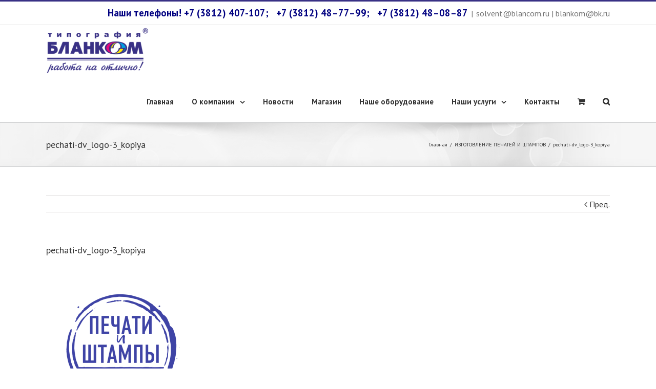

--- FILE ---
content_type: text/html; charset=UTF-8
request_url: https://xn--80ab2achei.xn--p1ai/izgotovlenie-pechatej-i-shtampov/pechati-dv_logo-3_kopiya/
body_size: 20058
content:
<!DOCTYPE html>
<html class="" lang="ru-RU" prefix="og: http://ogp.me/ns# fb: http://ogp.me/ns/fb#">
<head>
	<meta http-equiv="X-UA-Compatible" content="IE=edge" />
	<meta http-equiv="Content-Type" content="text/html; charset=utf-8"/>
	<meta name="viewport" content="width=device-width, initial-scale=1" />
	<meta name='robots' content='index, follow, max-image-preview:large, max-snippet:-1, max-video-preview:-1' />

	<!-- This site is optimized with the Yoast SEO plugin v19.8 - https://yoast.com/wordpress/plugins/seo/ -->
	<title>pechati-dv_logo-3_kopiya - Типография Бланком</title>
	<link rel="canonical" href="https://xn--80ab2achei.xn--p1ai/wp-content/uploads/2020/03/pechati-dv_logo-3_kopiya.png" />
	<meta property="og:locale" content="ru_RU" />
	<meta property="og:type" content="article" />
	<meta property="og:title" content="pechati-dv_logo-3_kopiya - Типография Бланком" />
	<meta property="og:url" content="https://xn--80ab2achei.xn--p1ai/wp-content/uploads/2020/03/pechati-dv_logo-3_kopiya.png" />
	<meta property="og:site_name" content="Типография Бланком" />
	<meta property="article:modified_time" content="2020-03-10T09:29:41+00:00" />
	<meta property="og:image" content="https://xn--80ab2achei.xn--p1ai/wp-content/uploads/2020/03/pechati-dv_logo-3_kopiya.png" />
	<meta property="og:image:width" content="827" />
	<meta property="og:image:height" content="827" />
	<meta property="og:image:type" content="image/png" />
	<meta name="twitter:card" content="summary_large_image" />
	<script type="application/ld+json" class="yoast-schema-graph">{"@context":"https://schema.org","@graph":[{"@type":"WebPage","@id":"https://xn--80ab2achei.xn--p1ai/wp-content/uploads/2020/03/pechati-dv_logo-3_kopiya.png","url":"https://xn--80ab2achei.xn--p1ai/wp-content/uploads/2020/03/pechati-dv_logo-3_kopiya.png","name":"pechati-dv_logo-3_kopiya - Типография Бланком","isPartOf":{"@id":"https://xn--80ab2achei.xn--p1ai/#website"},"primaryImageOfPage":{"@id":"https://xn--80ab2achei.xn--p1ai/wp-content/uploads/2020/03/pechati-dv_logo-3_kopiya.png#primaryimage"},"image":{"@id":"https://xn--80ab2achei.xn--p1ai/wp-content/uploads/2020/03/pechati-dv_logo-3_kopiya.png#primaryimage"},"thumbnailUrl":"https://xn--80ab2achei.xn--p1ai/wp-content/uploads/2020/03/pechati-dv_logo-3_kopiya.png","datePublished":"2020-03-10T09:28:04+00:00","dateModified":"2020-03-10T09:29:41+00:00","breadcrumb":{"@id":"https://xn--80ab2achei.xn--p1ai/wp-content/uploads/2020/03/pechati-dv_logo-3_kopiya.png#breadcrumb"},"inLanguage":"ru-RU","potentialAction":[{"@type":"ReadAction","target":["https://xn--80ab2achei.xn--p1ai/wp-content/uploads/2020/03/pechati-dv_logo-3_kopiya.png"]}]},{"@type":"ImageObject","inLanguage":"ru-RU","@id":"https://xn--80ab2achei.xn--p1ai/wp-content/uploads/2020/03/pechati-dv_logo-3_kopiya.png#primaryimage","url":"https://xn--80ab2achei.xn--p1ai/wp-content/uploads/2020/03/pechati-dv_logo-3_kopiya.png","contentUrl":"https://xn--80ab2achei.xn--p1ai/wp-content/uploads/2020/03/pechati-dv_logo-3_kopiya.png","width":827,"height":827,"caption":"печать"},{"@type":"BreadcrumbList","@id":"https://xn--80ab2achei.xn--p1ai/wp-content/uploads/2020/03/pechati-dv_logo-3_kopiya.png#breadcrumb","itemListElement":[{"@type":"ListItem","position":1,"name":"Главная страница","item":"https://xn--80ab2achei.xn--p1ai/"},{"@type":"ListItem","position":2,"name":"ИЗГОТОВЛЕНИЕ ПЕЧАТЕЙ И ШТАМПОВ","item":"https://xn--80ab2achei.xn--p1ai/izgotovlenie-pechatej-i-shtampov/"},{"@type":"ListItem","position":3,"name":"pechati-dv_logo-3_kopiya"}]},{"@type":"WebSite","@id":"https://xn--80ab2achei.xn--p1ai/#website","url":"https://xn--80ab2achei.xn--p1ai/","name":"Типография Бланком","description":"Типография Бланком Омск","publisher":{"@id":"https://xn--80ab2achei.xn--p1ai/#organization"},"potentialAction":[{"@type":"SearchAction","target":{"@type":"EntryPoint","urlTemplate":"https://xn--80ab2achei.xn--p1ai/?s={search_term_string}"},"query-input":"required name=search_term_string"}],"inLanguage":"ru-RU"},{"@type":"Organization","@id":"https://xn--80ab2achei.xn--p1ai/#organization","name":"Типография БЛАНКОМ","url":"https://xn--80ab2achei.xn--p1ai/","sameAs":[],"logo":{"@type":"ImageObject","inLanguage":"ru-RU","@id":"https://xn--80ab2achei.xn--p1ai/#/schema/logo/image/","url":"https://xn--80ab2achei.xn--p1ai/wp-content/uploads/2022/10/LOGOTIP-BLANKOM-2.jpg","contentUrl":"https://xn--80ab2achei.xn--p1ai/wp-content/uploads/2022/10/LOGOTIP-BLANKOM-2.jpg","width":1024,"height":716,"caption":"Типография БЛАНКОМ"},"image":{"@id":"https://xn--80ab2achei.xn--p1ai/#/schema/logo/image/"}}]}</script>
	<!-- / Yoast SEO plugin. -->


<link rel='dns-prefetch' href='//fonts.googleapis.com' />
<link rel='dns-prefetch' href='//s.w.org' />
<link rel="alternate" type="application/rss+xml" title="Типография Бланком &raquo; Лента" href="https://xn--80ab2achei.xn--p1ai/feed/" />
<link rel="alternate" type="application/rss+xml" title="Типография Бланком &raquo; Лента комментариев" href="https://xn--80ab2achei.xn--p1ai/comments/feed/" />
			<link rel="shortcut icon" href="//xn--80ab2achei.xn--p1ai/wp-content/uploads/2017/11/favicon1.png" type="image/x-icon" />
					<!-- For iPhone -->
			<link rel="apple-touch-icon" href="//xn--80ab2achei.xn--p1ai/wp-content/uploads/2017/11/favicon1.png">
					<!-- For iPhone Retina display -->
			<link rel="apple-touch-icon" sizes="114x114" href="//xn--80ab2achei.xn--p1ai/wp-content/uploads/2017/11/favicon1.png">
					<!-- For iPad -->
			<link rel="apple-touch-icon" sizes="72x72" href="//xn--80ab2achei.xn--p1ai/wp-content/uploads/2017/11/favicon1.png">
					<!-- For iPad Retina display -->
			<link rel="apple-touch-icon" sizes="144x144" href="//xn--80ab2achei.xn--p1ai/wp-content/uploads/2017/11/favicon1.png">
		<link rel="alternate" type="application/rss+xml" title="Типография Бланком &raquo; Лента комментариев к &laquo;pechati-dv_logo-3_kopiya&raquo;" href="https://xn--80ab2achei.xn--p1ai/izgotovlenie-pechatej-i-shtampov/pechati-dv_logo-3_kopiya/feed/" />

		<meta property="og:title" content="pechati-dv_logo-3_kopiya"/>
		<meta property="og:type" content="article"/>
		<meta property="og:url" content="https://xn--80ab2achei.xn--p1ai/izgotovlenie-pechatej-i-shtampov/pechati-dv_logo-3_kopiya/"/>
		<meta property="og:site_name" content="Типография Бланком"/>
		<meta property="og:description" content=""/>

									<meta property="og:image" content="https://xn--80ab2achei.xn--p1ai/wp-content/uploads/2017/11/logotip-e1504584292146.png"/>
					<script type="text/javascript">
window._wpemojiSettings = {"baseUrl":"https:\/\/s.w.org\/images\/core\/emoji\/14.0.0\/72x72\/","ext":".png","svgUrl":"https:\/\/s.w.org\/images\/core\/emoji\/14.0.0\/svg\/","svgExt":".svg","source":{"concatemoji":"https:\/\/xn--80ab2achei.xn--p1ai\/wp-includes\/js\/wp-emoji-release.min.js?ver=6.0.11"}};
/*! This file is auto-generated */
!function(e,a,t){var n,r,o,i=a.createElement("canvas"),p=i.getContext&&i.getContext("2d");function s(e,t){var a=String.fromCharCode,e=(p.clearRect(0,0,i.width,i.height),p.fillText(a.apply(this,e),0,0),i.toDataURL());return p.clearRect(0,0,i.width,i.height),p.fillText(a.apply(this,t),0,0),e===i.toDataURL()}function c(e){var t=a.createElement("script");t.src=e,t.defer=t.type="text/javascript",a.getElementsByTagName("head")[0].appendChild(t)}for(o=Array("flag","emoji"),t.supports={everything:!0,everythingExceptFlag:!0},r=0;r<o.length;r++)t.supports[o[r]]=function(e){if(!p||!p.fillText)return!1;switch(p.textBaseline="top",p.font="600 32px Arial",e){case"flag":return s([127987,65039,8205,9895,65039],[127987,65039,8203,9895,65039])?!1:!s([55356,56826,55356,56819],[55356,56826,8203,55356,56819])&&!s([55356,57332,56128,56423,56128,56418,56128,56421,56128,56430,56128,56423,56128,56447],[55356,57332,8203,56128,56423,8203,56128,56418,8203,56128,56421,8203,56128,56430,8203,56128,56423,8203,56128,56447]);case"emoji":return!s([129777,127995,8205,129778,127999],[129777,127995,8203,129778,127999])}return!1}(o[r]),t.supports.everything=t.supports.everything&&t.supports[o[r]],"flag"!==o[r]&&(t.supports.everythingExceptFlag=t.supports.everythingExceptFlag&&t.supports[o[r]]);t.supports.everythingExceptFlag=t.supports.everythingExceptFlag&&!t.supports.flag,t.DOMReady=!1,t.readyCallback=function(){t.DOMReady=!0},t.supports.everything||(n=function(){t.readyCallback()},a.addEventListener?(a.addEventListener("DOMContentLoaded",n,!1),e.addEventListener("load",n,!1)):(e.attachEvent("onload",n),a.attachEvent("onreadystatechange",function(){"complete"===a.readyState&&t.readyCallback()})),(e=t.source||{}).concatemoji?c(e.concatemoji):e.wpemoji&&e.twemoji&&(c(e.twemoji),c(e.wpemoji)))}(window,document,window._wpemojiSettings);
</script>
<style type="text/css">
img.wp-smiley,
img.emoji {
	display: inline !important;
	border: none !important;
	box-shadow: none !important;
	height: 1em !important;
	width: 1em !important;
	margin: 0 0.07em !important;
	vertical-align: -0.1em !important;
	background: none !important;
	padding: 0 !important;
}
</style>
	<link rel='stylesheet' id='layerslider-css'  href='https://xn--80ab2achei.xn--p1ai/wp-content/plugins/LayerSlider/static/layerslider/css/layerslider.css?ver=6.5.5' type='text/css' media='all' />
<link rel='stylesheet' id='ls-google-fonts-css'  href='https://fonts.googleapis.com/css?family=Lato:100,300,regular,700,900,400%7COpen+Sans:300,400%7COswald:300,regular,700&#038;subset=latin%2Clatin-ext' type='text/css' media='all' />
<link rel='stylesheet' id='wp-block-library-css'  href='https://xn--80ab2achei.xn--p1ai/wp-includes/css/dist/block-library/style.min.css?ver=6.0.11' type='text/css' media='all' />
<link rel='stylesheet' id='wc-blocks-vendors-style-css'  href='https://xn--80ab2achei.xn--p1ai/wp-content/plugins/woocommerce/packages/woocommerce-blocks/build/wc-blocks-vendors-style.css?ver=8.5.1' type='text/css' media='all' />
<link rel='stylesheet' id='wc-blocks-style-css'  href='https://xn--80ab2achei.xn--p1ai/wp-content/plugins/woocommerce/packages/woocommerce-blocks/build/wc-blocks-style.css?ver=8.5.1' type='text/css' media='all' />
<style id='global-styles-inline-css' type='text/css'>
body{--wp--preset--color--black: #000000;--wp--preset--color--cyan-bluish-gray: #abb8c3;--wp--preset--color--white: #ffffff;--wp--preset--color--pale-pink: #f78da7;--wp--preset--color--vivid-red: #cf2e2e;--wp--preset--color--luminous-vivid-orange: #ff6900;--wp--preset--color--luminous-vivid-amber: #fcb900;--wp--preset--color--light-green-cyan: #7bdcb5;--wp--preset--color--vivid-green-cyan: #00d084;--wp--preset--color--pale-cyan-blue: #8ed1fc;--wp--preset--color--vivid-cyan-blue: #0693e3;--wp--preset--color--vivid-purple: #9b51e0;--wp--preset--gradient--vivid-cyan-blue-to-vivid-purple: linear-gradient(135deg,rgba(6,147,227,1) 0%,rgb(155,81,224) 100%);--wp--preset--gradient--light-green-cyan-to-vivid-green-cyan: linear-gradient(135deg,rgb(122,220,180) 0%,rgb(0,208,130) 100%);--wp--preset--gradient--luminous-vivid-amber-to-luminous-vivid-orange: linear-gradient(135deg,rgba(252,185,0,1) 0%,rgba(255,105,0,1) 100%);--wp--preset--gradient--luminous-vivid-orange-to-vivid-red: linear-gradient(135deg,rgba(255,105,0,1) 0%,rgb(207,46,46) 100%);--wp--preset--gradient--very-light-gray-to-cyan-bluish-gray: linear-gradient(135deg,rgb(238,238,238) 0%,rgb(169,184,195) 100%);--wp--preset--gradient--cool-to-warm-spectrum: linear-gradient(135deg,rgb(74,234,220) 0%,rgb(151,120,209) 20%,rgb(207,42,186) 40%,rgb(238,44,130) 60%,rgb(251,105,98) 80%,rgb(254,248,76) 100%);--wp--preset--gradient--blush-light-purple: linear-gradient(135deg,rgb(255,206,236) 0%,rgb(152,150,240) 100%);--wp--preset--gradient--blush-bordeaux: linear-gradient(135deg,rgb(254,205,165) 0%,rgb(254,45,45) 50%,rgb(107,0,62) 100%);--wp--preset--gradient--luminous-dusk: linear-gradient(135deg,rgb(255,203,112) 0%,rgb(199,81,192) 50%,rgb(65,88,208) 100%);--wp--preset--gradient--pale-ocean: linear-gradient(135deg,rgb(255,245,203) 0%,rgb(182,227,212) 50%,rgb(51,167,181) 100%);--wp--preset--gradient--electric-grass: linear-gradient(135deg,rgb(202,248,128) 0%,rgb(113,206,126) 100%);--wp--preset--gradient--midnight: linear-gradient(135deg,rgb(2,3,129) 0%,rgb(40,116,252) 100%);--wp--preset--duotone--dark-grayscale: url('#wp-duotone-dark-grayscale');--wp--preset--duotone--grayscale: url('#wp-duotone-grayscale');--wp--preset--duotone--purple-yellow: url('#wp-duotone-purple-yellow');--wp--preset--duotone--blue-red: url('#wp-duotone-blue-red');--wp--preset--duotone--midnight: url('#wp-duotone-midnight');--wp--preset--duotone--magenta-yellow: url('#wp-duotone-magenta-yellow');--wp--preset--duotone--purple-green: url('#wp-duotone-purple-green');--wp--preset--duotone--blue-orange: url('#wp-duotone-blue-orange');--wp--preset--font-size--small: 13px;--wp--preset--font-size--medium: 20px;--wp--preset--font-size--large: 36px;--wp--preset--font-size--x-large: 42px;}.has-black-color{color: var(--wp--preset--color--black) !important;}.has-cyan-bluish-gray-color{color: var(--wp--preset--color--cyan-bluish-gray) !important;}.has-white-color{color: var(--wp--preset--color--white) !important;}.has-pale-pink-color{color: var(--wp--preset--color--pale-pink) !important;}.has-vivid-red-color{color: var(--wp--preset--color--vivid-red) !important;}.has-luminous-vivid-orange-color{color: var(--wp--preset--color--luminous-vivid-orange) !important;}.has-luminous-vivid-amber-color{color: var(--wp--preset--color--luminous-vivid-amber) !important;}.has-light-green-cyan-color{color: var(--wp--preset--color--light-green-cyan) !important;}.has-vivid-green-cyan-color{color: var(--wp--preset--color--vivid-green-cyan) !important;}.has-pale-cyan-blue-color{color: var(--wp--preset--color--pale-cyan-blue) !important;}.has-vivid-cyan-blue-color{color: var(--wp--preset--color--vivid-cyan-blue) !important;}.has-vivid-purple-color{color: var(--wp--preset--color--vivid-purple) !important;}.has-black-background-color{background-color: var(--wp--preset--color--black) !important;}.has-cyan-bluish-gray-background-color{background-color: var(--wp--preset--color--cyan-bluish-gray) !important;}.has-white-background-color{background-color: var(--wp--preset--color--white) !important;}.has-pale-pink-background-color{background-color: var(--wp--preset--color--pale-pink) !important;}.has-vivid-red-background-color{background-color: var(--wp--preset--color--vivid-red) !important;}.has-luminous-vivid-orange-background-color{background-color: var(--wp--preset--color--luminous-vivid-orange) !important;}.has-luminous-vivid-amber-background-color{background-color: var(--wp--preset--color--luminous-vivid-amber) !important;}.has-light-green-cyan-background-color{background-color: var(--wp--preset--color--light-green-cyan) !important;}.has-vivid-green-cyan-background-color{background-color: var(--wp--preset--color--vivid-green-cyan) !important;}.has-pale-cyan-blue-background-color{background-color: var(--wp--preset--color--pale-cyan-blue) !important;}.has-vivid-cyan-blue-background-color{background-color: var(--wp--preset--color--vivid-cyan-blue) !important;}.has-vivid-purple-background-color{background-color: var(--wp--preset--color--vivid-purple) !important;}.has-black-border-color{border-color: var(--wp--preset--color--black) !important;}.has-cyan-bluish-gray-border-color{border-color: var(--wp--preset--color--cyan-bluish-gray) !important;}.has-white-border-color{border-color: var(--wp--preset--color--white) !important;}.has-pale-pink-border-color{border-color: var(--wp--preset--color--pale-pink) !important;}.has-vivid-red-border-color{border-color: var(--wp--preset--color--vivid-red) !important;}.has-luminous-vivid-orange-border-color{border-color: var(--wp--preset--color--luminous-vivid-orange) !important;}.has-luminous-vivid-amber-border-color{border-color: var(--wp--preset--color--luminous-vivid-amber) !important;}.has-light-green-cyan-border-color{border-color: var(--wp--preset--color--light-green-cyan) !important;}.has-vivid-green-cyan-border-color{border-color: var(--wp--preset--color--vivid-green-cyan) !important;}.has-pale-cyan-blue-border-color{border-color: var(--wp--preset--color--pale-cyan-blue) !important;}.has-vivid-cyan-blue-border-color{border-color: var(--wp--preset--color--vivid-cyan-blue) !important;}.has-vivid-purple-border-color{border-color: var(--wp--preset--color--vivid-purple) !important;}.has-vivid-cyan-blue-to-vivid-purple-gradient-background{background: var(--wp--preset--gradient--vivid-cyan-blue-to-vivid-purple) !important;}.has-light-green-cyan-to-vivid-green-cyan-gradient-background{background: var(--wp--preset--gradient--light-green-cyan-to-vivid-green-cyan) !important;}.has-luminous-vivid-amber-to-luminous-vivid-orange-gradient-background{background: var(--wp--preset--gradient--luminous-vivid-amber-to-luminous-vivid-orange) !important;}.has-luminous-vivid-orange-to-vivid-red-gradient-background{background: var(--wp--preset--gradient--luminous-vivid-orange-to-vivid-red) !important;}.has-very-light-gray-to-cyan-bluish-gray-gradient-background{background: var(--wp--preset--gradient--very-light-gray-to-cyan-bluish-gray) !important;}.has-cool-to-warm-spectrum-gradient-background{background: var(--wp--preset--gradient--cool-to-warm-spectrum) !important;}.has-blush-light-purple-gradient-background{background: var(--wp--preset--gradient--blush-light-purple) !important;}.has-blush-bordeaux-gradient-background{background: var(--wp--preset--gradient--blush-bordeaux) !important;}.has-luminous-dusk-gradient-background{background: var(--wp--preset--gradient--luminous-dusk) !important;}.has-pale-ocean-gradient-background{background: var(--wp--preset--gradient--pale-ocean) !important;}.has-electric-grass-gradient-background{background: var(--wp--preset--gradient--electric-grass) !important;}.has-midnight-gradient-background{background: var(--wp--preset--gradient--midnight) !important;}.has-small-font-size{font-size: var(--wp--preset--font-size--small) !important;}.has-medium-font-size{font-size: var(--wp--preset--font-size--medium) !important;}.has-large-font-size{font-size: var(--wp--preset--font-size--large) !important;}.has-x-large-font-size{font-size: var(--wp--preset--font-size--x-large) !important;}
</style>
<link rel='stylesheet' id='contact-form-7-css'  href='https://xn--80ab2achei.xn--p1ai/wp-content/plugins/contact-form-7/includes/css/styles.css?ver=5.6.4' type='text/css' media='all' />
<link rel='stylesheet' id='sow-google-map-default-b88d8afbca7f-css'  href='https://xn--80ab2achei.xn--p1ai/wp-content/uploads/siteorigin-widgets/sow-google-map-default-b88d8afbca7f.css?ver=6.0.11' type='text/css' media='all' />
<style id='woocommerce-inline-inline-css' type='text/css'>
.woocommerce form .form-row .required { visibility: visible; }
</style>
<link rel='stylesheet' id='avada-stylesheet-css'  href='https://xn--80ab2achei.xn--p1ai/wp-content/themes/Avada/assets/css/style.min.css?ver=5.1.6' type='text/css' media='all' />
<!--[if lte IE 9]>
<link rel='stylesheet' id='avada-IE-fontawesome-css'  href='https://xn--80ab2achei.xn--p1ai/wp-content/themes/Avada/includes/lib/assets/fonts/fontawesome/font-awesome.css?ver=5.1.6' type='text/css' media='all' />
<![endif]-->
<!--[if IE]>
<link rel='stylesheet' id='avada-IE-css'  href='https://xn--80ab2achei.xn--p1ai/wp-content/themes/Avada/assets/css/ie.css?ver=5.1.6' type='text/css' media='all' />
<![endif]-->
<link rel='stylesheet' id='fancybox-css'  href='https://xn--80ab2achei.xn--p1ai/wp-content/plugins/easy-fancybox/fancybox/1.5.2/jquery.fancybox.min.css?ver=6.0.11' type='text/css' media='screen' />
<link rel='stylesheet' id='fusion-dynamic-css-css'  href='//xn--80ab2achei.xn--p1ai/wp-content/uploads/fusion-styles/fusion-1025.css?ver=6.0.11' type='text/css' media='all' />
<link rel='stylesheet' id='avada_google_fonts-css'  href='https://fonts.googleapis.com/css?family=PT+Sans%3A400%2C700&#038;subset=cyrillic-ext%2Clatin' type='text/css' media='all' />
<script type='text/javascript' id='layerslider-greensock-js-extra'>
/* <![CDATA[ */
var LS_Meta = {"v":"6.5.5"};
/* ]]> */
</script>
<script type='text/javascript' data-cfasync="false" src='https://xn--80ab2achei.xn--p1ai/wp-content/plugins/LayerSlider/static/layerslider/js/greensock.js?ver=1.19.0' id='layerslider-greensock-js'></script>
<script type='text/javascript' src='https://xn--80ab2achei.xn--p1ai/wp-includes/js/jquery/jquery.min.js?ver=3.6.0' id='jquery-core-js'></script>
<script type='text/javascript' src='https://xn--80ab2achei.xn--p1ai/wp-includes/js/jquery/jquery-migrate.min.js?ver=3.3.2' id='jquery-migrate-js'></script>
<script type='text/javascript' data-cfasync="false" src='https://xn--80ab2achei.xn--p1ai/wp-content/plugins/LayerSlider/static/layerslider/js/layerslider.kreaturamedia.jquery.js?ver=6.5.5' id='layerslider-js'></script>
<script type='text/javascript' data-cfasync="false" src='https://xn--80ab2achei.xn--p1ai/wp-content/plugins/LayerSlider/static/layerslider/js/layerslider.transitions.js?ver=6.5.5' id='layerslider-transitions-js'></script>
<script type='text/javascript' id='sow-google-map-js-extra'>
/* <![CDATA[ */
var soWidgetsGoogleMap = {"map_consent":"","geocode":{"noResults":"\u0414\u043b\u044f \u0432\u0432\u0435\u0434\u0435\u043d\u043d\u043e\u0433\u043e \u0432\u0430\u043c\u0438 \u043c\u0435\u0441\u0442\u0430 \u043d\u0435\u0442 \u0440\u0435\u0437\u0443\u043b\u044c\u0442\u0430\u0442\u043e\u0432. \u041f\u043e\u043f\u0440\u043e\u0431\u0443\u0439\u0442\u0435 \u0434\u0440\u0443\u0433\u043e\u0435."}};
/* ]]> */
</script>
<script type='text/javascript' src='https://xn--80ab2achei.xn--p1ai/wp-content/plugins/so-widgets-bundle/js/sow.google-map.min.js?ver=1.43.0' id='sow-google-map-js'></script>
<meta name="generator" content="Powered by LayerSlider 6.5.5 - Multi-Purpose, Responsive, Parallax, Mobile-Friendly Slider Plugin for WordPress." />
<!-- LayerSlider updates and docs at: https://layerslider.kreaturamedia.com -->
<link rel="https://api.w.org/" href="https://xn--80ab2achei.xn--p1ai/wp-json/" /><link rel="alternate" type="application/json" href="https://xn--80ab2achei.xn--p1ai/wp-json/wp/v2/media/1025" /><link rel="EditURI" type="application/rsd+xml" title="RSD" href="https://xn--80ab2achei.xn--p1ai/xmlrpc.php?rsd" />
<link rel="wlwmanifest" type="application/wlwmanifest+xml" href="https://xn--80ab2achei.xn--p1ai/wp-includes/wlwmanifest.xml" /> 
<meta name="generator" content="WordPress 6.0.11" />
<meta name="generator" content="WooCommerce 7.0.0" />
<link rel='shortlink' href='https://xn--80ab2achei.xn--p1ai/?p=1025' />
<link rel="alternate" type="application/json+oembed" href="https://xn--80ab2achei.xn--p1ai/wp-json/oembed/1.0/embed?url=https%3A%2F%2Fxn--80ab2achei.xn--p1ai%2Fizgotovlenie-pechatej-i-shtampov%2Fpechati-dv_logo-3_kopiya%2F" />
<link rel="alternate" type="text/xml+oembed" href="https://xn--80ab2achei.xn--p1ai/wp-json/oembed/1.0/embed?url=https%3A%2F%2Fxn--80ab2achei.xn--p1ai%2Fizgotovlenie-pechatej-i-shtampov%2Fpechati-dv_logo-3_kopiya%2F&#038;format=xml" />
	<style type="text/css">
		/* @font-face { font-family: "Rubl Sign"; src: url(https://xn--80ab2achei.xn--p1ai/wp-content/plugins/saphali-woocommerce-lite/ruble.eot); } */
		
		@font-face { font-family: "rub-arial-regular"; src: url("https://xn--80ab2achei.xn--p1ai/wp-content/plugins/saphali-woocommerce-lite/ruble-simb.woff"), url("https://xn--80ab2achei.xn--p1ai/wp-content/plugins/saphali-woocommerce-lite/ruble-simb.ttf");
		}
		span.rur {
			font-family: rub-arial-regular;
			text-transform: uppercase;
		}
		span.rur span { display: none; }

		/* span.rur { font-family: "Rubl Sign"; text-transform: uppercase;}
		span.rur:before {top: 0.06em;left: 0.55em;content: '\2013'; position: relative;} */
	</style>
		

<!-- Saphali Lite Version -->
<meta name="generator" content="Saphali Lite 1.8.13" />

	<noscript><style>.woocommerce-product-gallery{ opacity: 1 !important; }</style></noscript>
	
		
	<script type="text/javascript">
		var doc = document.documentElement;
		doc.setAttribute('data-useragent', navigator.userAgent);
	</script>

	<!-- Yandex.Metrika counter -->
<script type="text/javascript" >
    (function (d, w, c) {
        (w[c] = w[c] || []).push(function() {
            try {
                w.yaCounter46793595 = new Ya.Metrika({
                    id:46793595,
                    clickmap:true,
                    trackLinks:true,
                    accurateTrackBounce:true,
                    webvisor:true
                });
            } catch(e) { }
        });

        var n = d.getElementsByTagName("script")[0],
            s = d.createElement("script"),
            f = function () { n.parentNode.insertBefore(s, n); };
        s.type = "text/javascript";
        s.async = true;
        s.src = "https://mc.yandex.ru/metrika/watch.js";

        if (w.opera == "[object Opera]") {
            d.addEventListener("DOMContentLoaded", f, false);
        } else { f(); }
    })(document, window, "yandex_metrika_callbacks");
</script>
<noscript><div><img src="https://mc.yandex.ru/watch/46793595" style="position:absolute; left:-9999px;" alt="" /></div></noscript>
<!-- /Yandex.Metrika counter --><meta name="yandex-verification" content="736d8767350458fd" /></head>

<body class="attachment attachment-template-default single single-attachment postid-1025 attachmentid-1025 attachment-png theme-Avada woocommerce-no-js fusion-image-hovers fusion-body no-tablet-sticky-header no-mobile-sticky-header no-mobile-slidingbar no-mobile-totop mobile-logo-pos-center layout-wide-mode fusion-top-header menu-text-align-center fusion-woo-product-design-classic mobile-menu-design-modern fusion-show-pagination-text">
				<div id="wrapper" class="">
		<div id="home" style="position:relative;top:1px;"></div>
				
		
			<header class="fusion-header-wrapper">
				<div class="fusion-header-v2 fusion-logo-center fusion-sticky-menu- fusion-sticky-logo- fusion-mobile-logo- fusion-mobile-menu-design-modern ">
					
<div class="fusion-secondary-header">
	<div class="fusion-row">
							<div class="fusion-alignright">
			<div class="fusion-contact-info"><span style="font-size: 14pt; color: #000080;"><strong>Наши телефоны! +7 (3812) 407-107;       </strong></span><span style="font-size: 14pt; color: #000080;"><strong><bdo dir="ltr">+7 (3812) 48–77–99;       </bdo></strong></span><span style="font-size: 14pt; color: #000080;"><strong><bdo dir="ltr">+7 (3812) 48–08–87</bdo></strong></span><span class="fusion-header-separator">|</span><a href="mailto:so&#108;v&#101;nt&#64;&#98;&#108;&#97;&#110;c&#111;&#109;&#46;&#114;u &#124;&#32;b&#108;&#97;nkom&#64;&#98;k.&#114;&#117;">so&#108;v&#101;nt&#64;&#98;&#108;&#97;&#110;c&#111;&#109;&#46;&#114;u &#124;&#32;b&#108;&#97;nkom&#64;&#98;k.&#114;&#117;</a></div>			</div>
			</div>
</div>
<div class="fusion-header-sticky-height"></div>
<div class="fusion-header">
	<div class="fusion-row">
		<div class="fusion-logo" data-margin-top="5px" data-margin-bottom="10px" data-margin-left="0px" data-margin-right="0px">
				<a class="fusion-logo-link" href="https://xn--80ab2achei.xn--p1ai/">
						<img src="//xn--80ab2achei.xn--p1ai/wp-content/uploads/2017/11/logotip-e1504584292146.png" width="200" height="90" alt="Типография Бланком Лого" class="fusion-logo-1x fusion-standard-logo" />

							<img src="//xn--80ab2achei.xn--p1ai/wp-content/uploads/2017/11/logotip-e1504584292146.png" width="200" height="90" alt="Типография Бланком Retina Logo" class="fusion-standard-logo fusion-logo-2x" />
			
			<!-- mobile logo -->
			
			<!-- sticky header logo -->
					</a>
		</div>		<nav class="fusion-main-menu" aria-label="Main Menu"><ul role="menubar" id="menu-glavnoe-menyu" class="fusion-menu"><li role="menuitem"  id="menu-item-28"  class="menu-item menu-item-type-custom menu-item-object-custom menu-item-home menu-item-28"  ><a  href="https://xn--80ab2achei.xn--p1ai/"><span class="menu-text">Главная</span></a></li><li role="menuitem"  id="menu-item-69"  class="menu-item menu-item-type-post_type menu-item-object-page menu-item-has-children menu-item-69 fusion-dropdown-menu"  ><a  href="https://xn--80ab2achei.xn--p1ai/o-kompanii/"><span class="menu-text">О компании</span> <span class="fusion-caret"><i class="fusion-dropdown-indicator"></i></span></a><ul role="menu" class="sub-menu"><li role="menuitem"  id="menu-item-70"  class="menu-item menu-item-type-post_type menu-item-object-page menu-item-70 fusion-dropdown-submenu"  ><a  href="https://xn--80ab2achei.xn--p1ai/o-kompanii/geografiya-zakazov/"><span>География заказов</span></a></li><li role="menuitem"  id="menu-item-71"  class="menu-item menu-item-type-post_type menu-item-object-page menu-item-71 fusion-dropdown-submenu"  ><a  href="https://xn--80ab2achei.xn--p1ai/o-kompanii/nashi-nagrady/"><span>Наши награды</span></a></li><li role="menuitem"  id="menu-item-161"  class="menu-item menu-item-type-post_type menu-item-object-post menu-item-161 fusion-dropdown-submenu"  ><a  href="https://xn--80ab2achei.xn--p1ai/otzyvy/"><span>Отзывы</span></a></li></ul></li><li role="menuitem"  id="menu-item-297"  class="menu-item menu-item-type-taxonomy menu-item-object-category menu-item-297"  ><a  href="https://xn--80ab2achei.xn--p1ai/category/novosti/"><span class="menu-text">Новости</span></a></li><li role="menuitem"  id="menu-item-78"  class="menu-item menu-item-type-post_type menu-item-object-page menu-item-78"  ><a  href="https://xn--80ab2achei.xn--p1ai/magazin/"><span class="menu-text">Магазин</span></a></li><li role="menuitem"  id="menu-item-67"  class="menu-item menu-item-type-post_type menu-item-object-page menu-item-67"  ><a  href="https://xn--80ab2achei.xn--p1ai/nashe-oborudovanie/"><span class="menu-text">Наше оборудование</span></a></li><li role="menuitem"  id="menu-item-68"  class="menu-item menu-item-type-post_type menu-item-object-page menu-item-has-children menu-item-68 fusion-dropdown-menu"  ><a  href="https://xn--80ab2achei.xn--p1ai/nashi-uslugi/"><span class="menu-text">Наши услуги</span> <span class="fusion-caret"><i class="fusion-dropdown-indicator"></i></span></a><ul role="menu" class="sub-menu"><li role="menuitem"  id="menu-item-649"  class="menu-item menu-item-type-post_type menu-item-object-page menu-item-649 fusion-dropdown-submenu"  ><a  href="https://xn--80ab2achei.xn--p1ai/nashi-uslugi/tsifrovaya-pechat-2/"><span>Цифровая печать</span></a></li><li role="menuitem"  id="menu-item-750"  class="menu-item menu-item-type-post_type menu-item-object-page menu-item-750 fusion-dropdown-submenu"  ><a  href="https://xn--80ab2achei.xn--p1ai/rizograf/"><span>Печать на ризографе</span></a></li><li role="menuitem"  id="menu-item-645"  class="menu-item menu-item-type-post_type menu-item-object-page menu-item-645 fusion-dropdown-submenu"  ><a  href="https://xn--80ab2achei.xn--p1ai/nashi-uslugi/ofsetnaya-pechat-2/"><span>Офсетная печать</span></a></li><li role="menuitem"  id="menu-item-749"  class="menu-item menu-item-type-post_type menu-item-object-page menu-item-749 fusion-dropdown-submenu"  ><a  href="https://xn--80ab2achei.xn--p1ai/fotopechat/"><span>Фотопечать</span></a></li><li role="menuitem"  id="menu-item-748"  class="menu-item menu-item-type-post_type menu-item-object-page menu-item-748 fusion-dropdown-submenu"  ><a  href="https://xn--80ab2achei.xn--p1ai/shirokoformatnaya-pechat/"><span>Широкоформатная печать</span></a></li><li role="menuitem"  id="menu-item-747"  class="menu-item menu-item-type-post_type menu-item-object-page menu-item-747 fusion-dropdown-submenu"  ><a  href="https://xn--80ab2achei.xn--p1ai/interernaya-pechat/"><span>Интерьерная печать</span></a></li><li role="menuitem"  id="menu-item-746"  class="menu-item menu-item-type-post_type menu-item-object-page menu-item-746 fusion-dropdown-submenu"  ><a  href="https://xn--80ab2achei.xn--p1ai/sublimatsionnaya-pechat/"><span>Сублимационная печать</span></a></li><li role="menuitem"  id="menu-item-745"  class="menu-item menu-item-type-post_type menu-item-object-page menu-item-745 fusion-dropdown-submenu"  ><a  href="https://xn--80ab2achei.xn--p1ai/nashi-uslugi/tamponnaya-pechat/"><span>Тампонная печать</span></a></li><li role="menuitem"  id="menu-item-744"  class="menu-item menu-item-type-post_type menu-item-object-page menu-item-744 fusion-dropdown-submenu"  ><a  href="https://xn--80ab2achei.xn--p1ai/nashi-uslugi/izdatelstvo/"><span>Издательство</span></a></li><li role="menuitem"  id="menu-item-743"  class="menu-item menu-item-type-post_type menu-item-object-page menu-item-743 fusion-dropdown-submenu"  ><a  href="https://xn--80ab2achei.xn--p1ai/tverdyj-pereplet/"><span>Твердый переплет</span></a></li><li role="menuitem"  id="menu-item-742"  class="menu-item menu-item-type-post_type menu-item-object-page menu-item-742 fusion-dropdown-submenu"  ><a  href="https://xn--80ab2achei.xn--p1ai/postpechatnaya-obrabotka/"><span>Постпечатная обработка</span></a></li><li role="menuitem"  id="menu-item-741"  class="menu-item menu-item-type-post_type menu-item-object-page menu-item-741 fusion-dropdown-submenu"  ><a  href="https://xn--80ab2achei.xn--p1ai/nashi-uslugi/uslugi-dizajnera/"><span>Услуги дизайнера</span></a></li><li role="menuitem"  id="menu-item-740"  class="menu-item menu-item-type-post_type menu-item-object-page menu-item-740 fusion-dropdown-submenu"  ><a  href="https://xn--80ab2achei.xn--p1ai/montazh-reklamy/"><span>Монтаж рекламы</span></a></li><li role="menuitem"  id="menu-item-738"  class="menu-item menu-item-type-post_type menu-item-object-page menu-item-738 fusion-dropdown-submenu"  ><a  href="https://xn--80ab2achei.xn--p1ai/uslugi-avtovyshki/"><span>Услуги автовышки</span></a></li><li role="menuitem"  id="menu-item-739"  class="menu-item menu-item-type-post_type menu-item-object-page menu-item-739 fusion-dropdown-submenu"  ><a  href="https://xn--80ab2achei.xn--p1ai/gruzoperevozka/"><span>Грузоперевозка</span></a></li><li role="menuitem"  id="menu-item-737"  class="menu-item menu-item-type-post_type menu-item-object-page menu-item-737 fusion-dropdown-submenu"  ><a  href="https://xn--80ab2achei.xn--p1ai/pechat-shite-flagov/"><span>Печать (шитье) флагов</span></a></li></ul></li><li role="menuitem"  id="menu-item-65"  class="menu-item menu-item-type-post_type menu-item-object-page menu-item-65"  ><a  href="https://xn--80ab2achei.xn--p1ai/kontakty/"><span class="menu-text">Контакты</span></a></li><li class="fusion-custom-menu-item fusion-menu-cart fusion-main-menu-cart"><a class="fusion-main-menu-icon" href="https://xn--80ab2achei.xn--p1ai" aria-hidden="true"><span class="menu-text" aria-label="В корзину"></span></a></li><li class="fusion-custom-menu-item fusion-main-menu-search"><a class="fusion-main-menu-icon" aria-hidden="true"></a><div class="fusion-custom-menu-item-contents"><form role="search" class="searchform" method="get" action="https://xn--80ab2achei.xn--p1ai/">
	<div class="search-table">
		<div class="search-field">
			<input type="text" value="" name="s" class="s" placeholder="Поиск ..." required aria-required="true" aria-label="Поиск ..."/>
		</div>
		<div class="search-button">
			<input type="submit" class="searchsubmit" value="&#xf002;" alt="поиск" />
		</div>
	</div>
</form>
</div></li></ul></nav>			<div class="fusion-mobile-menu-icons">
							<a href="#" class="fusion-icon fusion-icon-bars" aria-label="Toggle mobile menu"></a>
		
		
					<a href="" class="fusion-icon fusion-icon-shopping-cart"  aria-label="Toggle mobile cart"></a>
			</div>


<nav class="fusion-mobile-nav-holder"></nav>

	</div>
</div>
				</div>
				<div class="fusion-clearfix"></div>
			</header>
					
		<div id="sliders-container">
					</div>
						
					<div class="fusion-page-title-bar fusion-page-title-bar-breadcrumbs fusion-page-title-bar-left">
	<div class="fusion-page-title-row">
		<div class="fusion-page-title-wrapper">
			<div class="fusion-page-title-captions">

																			<h1 class="entry-title">pechati-dv_logo-3_kopiya</h1>

									
				
			</div>

												<div class="fusion-page-title-secondary">
						<div class="fusion-breadcrumbs"><span><a href="https://xn--80ab2achei.xn--p1ai"><span>Главная</span></a></span><span class="fusion-breadcrumb-sep">/</span><span><a href="https://xn--80ab2achei.xn--p1ai/izgotovlenie-pechatej-i-shtampov/"><span>ИЗГОТОВЛЕНИЕ ПЕЧАТЕЙ И ШТАМПОВ</span></a></span><span class="fusion-breadcrumb-sep">/</span><span class="breadcrumb-leaf">pechati-dv_logo-3_kopiya</span></div>					</div>
							
		</div>
	</div>
</div>
		
		
		
						<div id="main" role="main" class="clearfix " style="">
			<div class="fusion-row" style="">

<div id="content" style="width: 100%;">
				<div class="single-navigation clearfix">
			<a href="https://xn--80ab2achei.xn--p1ai/izgotovlenie-pechatej-i-shtampov/" rel="prev">Пред.</a>					</div>
	
			<article id="post-1025" class="post post-1025 attachment type-attachment status-inherit hentry">
						
																								
							<h2 class="entry-title fusion-post-title">pechati-dv_logo-3_kopiya</h2>						<div class="post-content">
				<p class="attachment"><a href='https://xn--80ab2achei.xn--p1ai/wp-content/uploads/2020/03/pechati-dv_logo-3_kopiya.png'><img width="300" height="300" src="https://xn--80ab2achei.xn--p1ai/wp-content/uploads/2020/03/pechati-dv_logo-3_kopiya-300x300.png" class="attachment-medium size-medium" alt="печать" loading="lazy" srcset="https://xn--80ab2achei.xn--p1ai/wp-content/uploads/2020/03/pechati-dv_logo-3_kopiya-66x66.png 66w, https://xn--80ab2achei.xn--p1ai/wp-content/uploads/2020/03/pechati-dv_logo-3_kopiya-120x120.png 120w, https://xn--80ab2achei.xn--p1ai/wp-content/uploads/2020/03/pechati-dv_logo-3_kopiya-150x150.png 150w, https://xn--80ab2achei.xn--p1ai/wp-content/uploads/2020/03/pechati-dv_logo-3_kopiya-200x200.png 200w, https://xn--80ab2achei.xn--p1ai/wp-content/uploads/2020/03/pechati-dv_logo-3_kopiya-300x300.png 300w, https://xn--80ab2achei.xn--p1ai/wp-content/uploads/2020/03/pechati-dv_logo-3_kopiya-400x400.png 400w, https://xn--80ab2achei.xn--p1ai/wp-content/uploads/2020/03/pechati-dv_logo-3_kopiya-500x500.png 500w, https://xn--80ab2achei.xn--p1ai/wp-content/uploads/2020/03/pechati-dv_logo-3_kopiya-600x600.png 600w, https://xn--80ab2achei.xn--p1ai/wp-content/uploads/2020/03/pechati-dv_logo-3_kopiya-700x700.png 700w, https://xn--80ab2achei.xn--p1ai/wp-content/uploads/2020/03/pechati-dv_logo-3_kopiya-768x768.png 768w, https://xn--80ab2achei.xn--p1ai/wp-content/uploads/2020/03/pechati-dv_logo-3_kopiya-800x800.png 800w, https://xn--80ab2achei.xn--p1ai/wp-content/uploads/2020/03/pechati-dv_logo-3_kopiya.png 827w" sizes="(max-width: 300px) 100vw, 300px" /></a></p>
							</div>

							
	
			<span class="vcard rich-snippet-hidden">
			<span class="fn">
				<a href="https://xn--80ab2achei.xn--p1ai/author/administrator/" title="Записи administrator" rel="author">administrator</a>			</span>
		</span>
	
			<span class="updated rich-snippet-hidden">
			2020-03-10T12:29:41+03:00		</span>
	
					<div class="fusion-sharing-box fusion-single-sharing-box share-box">
		<h4>Поделиться ссылкой, выберите способ!</h4>
		<div class="fusion-social-networks boxed-icons"><div class="fusion-social-networks-wrapper"><a  class="fusion-social-network-icon fusion-tooltip fusion-facebook fusion-icon-facebook" style="color:#ffffff;background-color:#3b5998;border-color:#3b5998;border-radius:4px;" href="http://www.facebook.com/sharer.php?m2w&amp;s=100&amp;p&#091;url&#093;=https://xn--80ab2achei.xn--p1ai/izgotovlenie-pechatej-i-shtampov/pechati-dv_logo-3_kopiya/&amp;p&#091;images&#093;&#091;0&#093;=https://xn--80ab2achei.xn--p1ai/wp-content/uploads/2020/03/pechati-dv_logo-3_kopiya.png&amp;p&#091;title&#093;=pechati-dv_logo-3_kopiya" target="_blank" rel="noopener noreferrer" data-placement="top" data-title="Facebook" data-toggle="tooltip" title="Facebook"><span class="screen-reader-text">Facebook</span></a><a  class="fusion-social-network-icon fusion-tooltip fusion-twitter fusion-icon-twitter" style="color:#ffffff;background-color:#55acee;border-color:#55acee;border-radius:4px;" href="https://twitter.com/share?text=pechati-dv_logo-3_kopiya&amp;url=https%3A%2F%2Fxn--80ab2achei.xn--p1ai%2Fizgotovlenie-pechatej-i-shtampov%2Fpechati-dv_logo-3_kopiya%2F" target="_blank" rel="noopener noreferrer" data-placement="top" data-title="Twitter" data-toggle="tooltip" title="Twitter"><span class="screen-reader-text">Twitter</span></a><a  class="fusion-social-network-icon fusion-tooltip fusion-linkedin fusion-icon-linkedin" style="color:#ffffff;background-color:#0077b5;border-color:#0077b5;border-radius:4px;" href="https://www.linkedin.com/shareArticle?mini=true&amp;url=https://xn--80ab2achei.xn--p1ai/izgotovlenie-pechatej-i-shtampov/pechati-dv_logo-3_kopiya/&amp;title=pechati-dv_logo-3_kopiya&amp;summary=" target="_blank" rel="noopener noreferrer" data-placement="top" data-title="Linkedin" data-toggle="tooltip" title="Linkedin"><span class="screen-reader-text">Linkedin</span></a><a  class="fusion-social-network-icon fusion-tooltip fusion-reddit fusion-icon-reddit" style="color:#ffffff;background-color:#ff4500;border-color:#ff4500;border-radius:4px;" href="http://reddit.com/submit?url=https://xn--80ab2achei.xn--p1ai/izgotovlenie-pechatej-i-shtampov/pechati-dv_logo-3_kopiya/&amp;title=pechati-dv_logo-3_kopiya" target="_blank" rel="noopener noreferrer" data-placement="top" data-title="Reddit" data-toggle="tooltip" title="Reddit"><span class="screen-reader-text">Reddit</span></a><a  class="fusion-social-network-icon fusion-tooltip fusion-tumblr fusion-icon-tumblr" style="color:#ffffff;background-color:#35465c;border-color:#35465c;border-radius:4px;" href="http://www.tumblr.com/share/link?url=https%3A%2F%2Fxn--80ab2achei.xn--p1ai%2Fizgotovlenie-pechatej-i-shtampov%2Fpechati-dv_logo-3_kopiya%2F&amp;name=pechati-dv_logo-3_kopiya&amp;description=" target="_blank" rel="noopener noreferrer" data-placement="top" data-title="Tumblr" data-toggle="tooltip" title="Tumblr"><span class="screen-reader-text">Tumblr</span></a><a  class="fusion-social-network-icon fusion-tooltip fusion-googleplus fusion-icon-googleplus" style="color:#ffffff;background-color:#dc4e41;border-color:#dc4e41;border-radius:4px;" href="https://plus.google.com/share?url=https://xn--80ab2achei.xn--p1ai/izgotovlenie-pechatej-i-shtampov/pechati-dv_logo-3_kopiya/" onclick="javascript:window.open(this.href,&#039;&#039;, &#039;menubar=no,toolbar=no,resizable=yes,scrollbars=yes,height=600,width=600&#039;);return false;" target="_blank" rel="noopener noreferrer" data-placement="top" data-title="Google+" data-toggle="tooltip" title="Google+"><span class="screen-reader-text">Google+</span></a><a  class="fusion-social-network-icon fusion-tooltip fusion-pinterest fusion-icon-pinterest" style="color:#ffffff;background-color:#bd081c;border-color:#bd081c;border-radius:4px;" href="http://pinterest.com/pin/create/button/?url=https%3A%2F%2Fxn--80ab2achei.xn--p1ai%2Fizgotovlenie-pechatej-i-shtampov%2Fpechati-dv_logo-3_kopiya%2F&amp;description=&amp;media=https%3A%2F%2Fxn--80ab2achei.xn--p1ai%2Fwp-content%2Fuploads%2F2020%2F03%2Fpechati-dv_logo-3_kopiya.png" target="_blank" rel="noopener noreferrer" data-placement="top" data-title="Pinterest" data-toggle="tooltip" title="Pinterest"><span class="screen-reader-text">Pinterest</span></a><a  class="fusion-social-network-icon fusion-tooltip fusion-vk fusion-icon-vk" style="color:#ffffff;background-color:#45668e;border-color:#45668e;border-radius:4px;" href="http://vkontakte.ru/share.php?url=https%3A%2F%2Fxn--80ab2achei.xn--p1ai%2Fizgotovlenie-pechatej-i-shtampov%2Fpechati-dv_logo-3_kopiya%2F&amp;title=pechati-dv_logo-3_kopiya&amp;description=" target="_blank" rel="noopener noreferrer" data-placement="top" data-title="Vk" data-toggle="tooltip" title="Vk"><span class="screen-reader-text">Vk</span></a><a  class="fusion-social-network-icon fusion-tooltip fusion-mail fusion-icon-mail fusion-last-social-icon" style="color:#ffffff;background-color:#000000;border-color:#000000;border-radius:4px;" href="mailto:?subject=pechati-dv_logo-3_kopiya&amp;body=https://xn--80ab2achei.xn--p1ai/izgotovlenie-pechatej-i-shtampov/pechati-dv_logo-3_kopiya/" target="_self" rel="noopener noreferrer" data-placement="top" data-title="Email" data-toggle="tooltip" title="Email"><span class="screen-reader-text">Email</span></a><div class="fusion-clearfix"></div></div></div>	</div>
													
													</article>
		</div>
					
				</div>  <!-- fusion-row -->
			</div>  <!-- #main -->
			
			
			
			
										
				<div class="fusion-footer">

																
						<footer role="contentinfo" class="fusion-footer-widget-area fusion-widget-area">
							<div class="fusion-row">
								<div class="fusion-columns fusion-columns-4 fusion-widget-area">
									
																																							<div class="fusion-column col-lg-3 col-md-3 col-sm-3">
												<div id="social_links-widget-2" class="fusion-footer-widget-column widget social_links"><h4 class="widget-title">Присоединяйтесь к нам в социальных сетях</h4>
		<div class="fusion-social-networks boxed-icons">

			<div class="fusion-social-networks-wrapper">
								
																																	<a class="fusion-social-network-icon fusion-tooltip fusion-instagram fusion-icon-instagram" href="https://www.instagram.com/blancom_omsk"  data-placement="top" data-title="Instagram" data-toggle="tooltip" data-original-title=""  title="Instagram" aria-label="Instagram" rel="" target="_self" style="border-radius:10px;padding:8px;font-size:30px;color:#ffffff;background-color:#3f729b;border-color:#3f729b;"></a>
											
										
																																	<a class="fusion-social-network-icon fusion-tooltip fusion-vk fusion-icon-vk" href="https://vk.com/blancom"  data-placement="top" data-title="Vk" data-toggle="tooltip" data-original-title=""  title="Vk" aria-label="Vk" rel="" target="_self" style="border-radius:10px;padding:8px;font-size:30px;color:#ffffff;background-color:#45668e;border-color:#45668e;"></a>
											
										
				
			</div>
		</div>

		<div style="clear:both"></div></div>																																				</div>
																																								<div class="fusion-column col-lg-3 col-md-3 col-sm-3">
												
		<div id="recent-posts-3" class="fusion-footer-widget-column widget widget_recent_entries">
		<h4 class="widget-title">Новости</h4>
		<ul>
											<li>
					<a href="https://xn--80ab2achei.xn--p1ai/obyavlenie-rabota-v-rezhime-karantina/">ОБЪЯВЛЕНИЕ! Работа в режиме карантина</a>
									</li>
											<li>
					<a href="https://xn--80ab2achei.xn--p1ai/vakan/">ВАКАНСИЯ! ТРЕБУЕТСЯ МЕНЕДЖЕР!</a>
									</li>
											<li>
					<a href="https://xn--80ab2achei.xn--p1ai/izgotovlenie-pechatej-i-shtampov/">ИЗГОТОВЛЕНИЕ ПЕЧАТЕЙ И ШТАМПОВ</a>
									</li>
					</ul>

		<div style="clear:both;"></div></div>																																				</div>
																																								<div class="fusion-column col-lg-3 col-md-3 col-sm-3">
												<div id="text-11" class="fusion-footer-widget-column widget widget_text"><h4 class="widget-title">Информация</h4>			<div class="textwidget"><ul>
<li><a href="#">Персональные данные</a></li>
<li><a href="#">Корпоративные продажи</a></li>
<li><a href="#">Партнерам</a></li>
<li><a href="#">Доставка</a></li>
<li><a href="#">Бонусная программа</a></li>
<li><a href="#">Вакансии</a></li>
<li><a href="#">Способы оплаты</a></li>
</ul>
</div>
		<div style="clear:both;"></div></div>																																				</div>
																																								<div class="fusion-column fusion-column-last col-lg-3 col-md-3 col-sm-3">
												<div id="text-12" class="fusion-footer-widget-column widget widget_text"><h4 class="widget-title">Контакты</h4>			<div class="textwidget"><p><strong>Офис:</strong> г. Омск, пр. К. Маркса, 18/4,<br />
г. Омск, пр. К. Маркса, 20<br />
<strong>Тел.:</strong> +7 (3812) 407-107<br />
+7 (3812), 48-77-99<br />
+7 (3812) 48-08-87<br />
+7-951-420-5770<br />
+7-951-416-0377<br />
<strong>E-mail: </strong><a href="mailto:zakaz@blancom.ru">zakaz@blancom.ru</a><br />
<a href="mailto:blankom@bk.ru">blankom@bk.ru</a><br />
<a href="mailto:solvent@blancom.ru">solvent@blancom.ru</a></p>
<p><em>  </em></p>
</div>
		<div style="clear:both;"></div></div>																																				</div>
																																																									
									<div class="fusion-clearfix"></div>
								</div> <!-- fusion-columns -->
							</div> <!-- fusion-row -->
						</footer> <!-- fusion-footer-widget-area -->
					
																
						<footer id="footer" class="fusion-footer-copyright-area">
							<div class="fusion-row">
								<div class="fusion-copyright-content">

									<div class="fusion-copyright-notice">
		<div>
				Copyright 2017 Типография Бланком | Все права защищены | 	</div>
</div>
			<div class="fusion-social-links-footer">
							</div>
		
								</div> <!-- fusion-fusion-copyright-content -->
							</div> <!-- fusion-row -->
						</footer> <!-- #footer -->
														</div> <!-- fusion-footer -->
					</div> <!-- wrapper -->

								<a class="fusion-one-page-text-link fusion-page-load-link"></a>

			<script type="text/javascript">
		(function () {
			var c = document.body.className;
			c = c.replace(/woocommerce-no-js/, 'woocommerce-js');
			document.body.className = c;
		})();
	</script>
	<script type='text/javascript' src='https://xn--80ab2achei.xn--p1ai/wp-content/plugins/contact-form-7/includes/swv/js/index.js?ver=5.6.4' id='swv-js'></script>
<script type='text/javascript' id='contact-form-7-js-extra'>
/* <![CDATA[ */
var wpcf7 = {"api":{"root":"https:\/\/xn--80ab2achei.xn--p1ai\/wp-json\/","namespace":"contact-form-7\/v1"}};
/* ]]> */
</script>
<script type='text/javascript' src='https://xn--80ab2achei.xn--p1ai/wp-content/plugins/contact-form-7/includes/js/index.js?ver=5.6.4' id='contact-form-7-js'></script>
<script type='text/javascript' src='https://xn--80ab2achei.xn--p1ai/wp-content/plugins/woocommerce/assets/js/jquery-blockui/jquery.blockUI.min.js?ver=2.7.0-wc.7.0.0' id='jquery-blockui-js'></script>
<script type='text/javascript' id='wc-add-to-cart-js-extra'>
/* <![CDATA[ */
var wc_add_to_cart_params = {"ajax_url":"\/wp-admin\/admin-ajax.php","wc_ajax_url":"\/?wc-ajax=%%endpoint%%","i18n_view_cart":"\u041f\u0440\u043e\u0441\u043c\u043e\u0442\u0440 \u043a\u043e\u0440\u0437\u0438\u043d\u044b","cart_url":"https:\/\/xn--80ab2achei.xn--p1ai","is_cart":"","cart_redirect_after_add":"no"};
/* ]]> */
</script>
<script type='text/javascript' src='https://xn--80ab2achei.xn--p1ai/wp-content/plugins/woocommerce/assets/js/frontend/add-to-cart.min.js?ver=7.0.0' id='wc-add-to-cart-js'></script>
<script type='text/javascript' src='https://xn--80ab2achei.xn--p1ai/wp-content/plugins/woocommerce/assets/js/js-cookie/js.cookie.min.js?ver=2.1.4-wc.7.0.0' id='js-cookie-js'></script>
<script type='text/javascript' id='woocommerce-js-extra'>
/* <![CDATA[ */
var woocommerce_params = {"ajax_url":"\/wp-admin\/admin-ajax.php","wc_ajax_url":"\/?wc-ajax=%%endpoint%%"};
/* ]]> */
</script>
<script type='text/javascript' src='https://xn--80ab2achei.xn--p1ai/wp-content/plugins/woocommerce/assets/js/frontend/woocommerce.min.js?ver=7.0.0' id='woocommerce-js'></script>
<script type='text/javascript' id='wc-cart-fragments-js-extra'>
/* <![CDATA[ */
var wc_cart_fragments_params = {"ajax_url":"\/wp-admin\/admin-ajax.php","wc_ajax_url":"\/?wc-ajax=%%endpoint%%","cart_hash_key":"wc_cart_hash_aa65f9d8b24d442c35f5f03f958a15b6","fragment_name":"wc_fragments_aa65f9d8b24d442c35f5f03f958a15b6","request_timeout":"5000"};
/* ]]> */
</script>
<script type='text/javascript' src='https://xn--80ab2achei.xn--p1ai/wp-content/plugins/woocommerce/assets/js/frontend/cart-fragments.min.js?ver=7.0.0' id='wc-cart-fragments-js'></script>
<!--[if IE 9]>
<script type='text/javascript' src='https://xn--80ab2achei.xn--p1ai/wp-content/themes/Avada/includes/lib/assets/min/js/general/fusion-ie9.js?ver=1' id='fusion-ie9-js'></script>
<![endif]-->
<script type='text/javascript' src='https://xn--80ab2achei.xn--p1ai/wp-includes/js/comment-reply.min.js?ver=6.0.11' id='comment-reply-js'></script>
<script type='text/javascript' src='https://xn--80ab2achei.xn--p1ai/wp-content/plugins/easy-fancybox/fancybox/1.5.2/jquery.fancybox.min.js?ver=6.0.11' id='jquery-fancybox-js'></script>
<script type='text/javascript' id='jquery-fancybox-js-after'>
var fb_timeout, fb_opts={'overlayShow':true,'hideOnOverlayClick':true,'showCloseButton':true,'width':1024,'margin':20,'enableEscapeButton':true,'autoScale':true };
if(typeof easy_fancybox_handler==='undefined'){
var easy_fancybox_handler=function(){
jQuery([".nolightbox","a.wp-block-fileesc_html__button","a.pin-it-button","a[href*='pinterest.com\/pin\/create']","a[href*='facebook.com\/share']","a[href*='twitter.com\/share']"].join(',')).addClass('nofancybox');
jQuery('a.fancybox-close').on('click',function(e){e.preventDefault();jQuery.fancybox.close()});
/* IMG */
var fb_IMG_select=jQuery('a[href*=".jpg" i]:not(.nofancybox,li.nofancybox>a),area[href*=".jpg" i]:not(.nofancybox),a[href*=".jpeg" i]:not(.nofancybox,li.nofancybox>a),area[href*=".jpeg" i]:not(.nofancybox),a[href*=".png" i]:not(.nofancybox,li.nofancybox>a),area[href*=".png" i]:not(.nofancybox),a[href*=".webp" i]:not(.nofancybox,li.nofancybox>a),area[href*=".webp" i]:not(.nofancybox)');
fb_IMG_select.addClass('fancybox image');
var fb_IMG_sections=jQuery('.gallery,.wp-block-gallery,.tiled-gallery,.wp-block-jetpack-tiled-gallery');
fb_IMG_sections.each(function(){jQuery(this).find(fb_IMG_select).attr('rel','gallery-'+fb_IMG_sections.index(this));});
jQuery('a.fancybox,area.fancybox,.fancybox>a').each(function(){jQuery(this).fancybox(jQuery.extend(true,{},fb_opts,{'transitionIn':'elastic','easingIn':'easeOutBack','transitionOut':'elastic','easingOut':'easeInBack','opacity':false,'hideOnContentClick':false,'titleShow':true,'titlePosition':'over','titleFromAlt':true,'showNavArrows':true,'enableKeyboardNav':true,'cyclic':false}))});
/* Inline */
jQuery('a.fancybox-inline,area.fancybox-inline,.fancybox-inline>a').each(function(){jQuery(this).fancybox(jQuery.extend(true,{},fb_opts,{'type':'inline','autoDimensions':true,'scrolling':'no','easingIn':'easeOutBack','easingOut':'easeInBack','opacity':false,'hideOnContentClick':false,'titleShow':false}))});
/* PDF */
jQuery('a[href*=".pdf" i],area[href*=".pdf" i]').not('.nofancybox,li.nofancybox>a').addClass('fancybox-pdf');
jQuery('a.fancybox-pdf,area.fancybox-pdf,.fancybox-pdf>a').each(function(){jQuery(this).fancybox(jQuery.extend(true,{},fb_opts,{'type':'iframe','onStart':function(a,i,o){o.type='pdf';},'width':'90%','height':'90%','padding':10,'titleShow':false,'titlePosition':'float','titleFromAlt':true,'autoDimensions':false,'scrolling':'no'}))});
};};
var easy_fancybox_auto=function(){setTimeout(function(){jQuery('a#fancybox-auto,#fancybox-auto>a').first().trigger('click')},1000);};
jQuery(easy_fancybox_handler);jQuery(document).on('post-load',easy_fancybox_handler);
jQuery(easy_fancybox_auto);
</script>
<script type='text/javascript' src='https://xn--80ab2achei.xn--p1ai/wp-content/plugins/easy-fancybox/vendor/jquery.easing.min.js?ver=1.4.1' id='jquery-easing-js'></script>
<script type='text/javascript' src='https://xn--80ab2achei.xn--p1ai/wp-content/plugins/easy-fancybox/vendor/jquery.mousewheel.min.js?ver=3.1.13' id='jquery-mousewheel-js'></script>
<script type='text/javascript' src='//xn--80ab2achei.xn--p1ai/wp-content/themes/Avada/includes/lib/assets/min/js/library/isotope.js?ver=3.0.0' id='isotope-js'></script>
<script type='text/javascript' src='//xn--80ab2achei.xn--p1ai/wp-content/themes/Avada/includes/lib/assets/min/js/library/jquery.infinitescroll.js?ver=2.1' id='jquery-infinite-scroll-js'></script>
<script type='text/javascript' src='//xn--80ab2achei.xn--p1ai/wp-content/plugins/fusion-core/js/min/avada-faqs.js?ver=1' id='avada-faqs-js'></script>
<script type='text/javascript' src='//xn--80ab2achei.xn--p1ai/wp-content/themes/Avada/includes/lib/assets/min/js/library/jquery.fitvids.js?ver=1.1' id='jquery-fitvids-js'></script>
<script type='text/javascript' id='fusion-video-general-js-extra'>
/* <![CDATA[ */
var fusionVideoGeneralVars = {"status_vimeo":"1","status_yt":"1"};
/* ]]> */
</script>
<script type='text/javascript' src='//xn--80ab2achei.xn--p1ai/wp-content/themes/Avada/includes/lib/assets/min/js/library/fusion-video-general.js?ver=1' id='fusion-video-general-js'></script>
<script type='text/javascript' id='jquery-lightbox-js-extra'>
/* <![CDATA[ */
var fusionLightboxVideoVars = {"lightbox_video_width":"1280","lightbox_video_height":"720"};
/* ]]> */
</script>
<script type='text/javascript' src='//xn--80ab2achei.xn--p1ai/wp-content/themes/Avada/includes/lib/assets/min/js/library/jquery.ilightbox.js?ver=2.2' id='jquery-lightbox-js'></script>
<script type='text/javascript' id='fusion-lightbox-js-extra'>
/* <![CDATA[ */
var fusionLightboxVars = {"status_lightbox":"","lightbox_gallery":"1","lightbox_skin":"metro-white","lightbox_title":"1","lightbox_arrows":"1","lightbox_slideshow_speed":"5000","lightbox_autoplay":"","lightbox_opacity":"0.90","lightbox_desc":"1","lightbox_social":"1","lightbox_deeplinking":"1","lightbox_path":"vertical","lightbox_post_images":"1"};
/* ]]> */
</script>
<script type='text/javascript' src='//xn--80ab2achei.xn--p1ai/wp-content/themes/Avada/includes/lib/assets/min/js/general/fusion-lightbox.js?ver=1' id='fusion-lightbox-js'></script>
<script type='text/javascript' src='//xn--80ab2achei.xn--p1ai/wp-content/themes/Avada/includes/lib/assets/min/js/library/imagesLoaded.js?ver=3.1.8' id='images-loaded-js'></script>
<script type='text/javascript' id='avada-portfolio-js-extra'>
/* <![CDATA[ */
var avadaPortfolioVars = {"lightbox_behavior":"all","isotope_type":"masonry","infinite_finished_msg":"<em>All items displayed.<\/em>","infinite_blog_text":"<em>Loading the next set of posts...<\/em>","content_break_point":"800"};
/* ]]> */
</script>
<script type='text/javascript' src='//xn--80ab2achei.xn--p1ai/wp-content/plugins/fusion-core/js/min/avada-portfolio.js?ver=1' id='avada-portfolio-js'></script>
<script type='text/javascript' src='//xn--80ab2achei.xn--p1ai/wp-content/themes/Avada/includes/lib/assets/min/js/library/bootstrap.modal.js?ver=3.1.1' id='bootstrap-modal-js'></script>
<script type='text/javascript' src='//xn--80ab2achei.xn--p1ai/wp-content/plugins/fusion-builder/assets/js/min/general/fusion-modal.js?ver=1' id='fusion-modal-js'></script>
<script type='text/javascript' src='//xn--80ab2achei.xn--p1ai/wp-content/themes/Avada/includes/lib/assets/min/js/library/jquery.waypoints.js?ver=2.0.3' id='jquery-waypoints-js'></script>
<script type='text/javascript' src='//xn--80ab2achei.xn--p1ai/wp-content/themes/Avada/includes/lib/assets/min/js/library/modernizr.js?ver=3.3.1' id='modernizr-js'></script>
<script type='text/javascript' src='//xn--80ab2achei.xn--p1ai/wp-content/themes/Avada/includes/lib/assets/min/js/general/fusion-waypoints.js?ver=1' id='fusion-waypoints-js'></script>
<script type='text/javascript' src='//xn--80ab2achei.xn--p1ai/wp-content/themes/Avada/includes/lib/assets/min/js/library/jquery.appear.js?ver=1' id='jquery-appear-js'></script>
<script type='text/javascript' src='//xn--80ab2achei.xn--p1ai/wp-content/plugins/fusion-builder/assets/js/min/general/fusion-progress.js?ver=1' id='fusion-progress-js'></script>
<script type='text/javascript' src='//xn--80ab2achei.xn--p1ai/wp-content/themes/Avada/includes/lib/assets/min/js/library/bootstrap.transition.js?ver=3.3.6' id='bootstrap-transition-js'></script>
<script type='text/javascript' src='//xn--80ab2achei.xn--p1ai/wp-content/themes/Avada/includes/lib/assets/min/js/library/bootstrap.tab.js?ver=3.1.1' id='bootstrap-tab-js'></script>
<script type='text/javascript' id='fusion-tabs-js-extra'>
/* <![CDATA[ */
var fusionTabVars = {"content_break_point":"800"};
/* ]]> */
</script>
<script type='text/javascript' src='//xn--80ab2achei.xn--p1ai/wp-content/plugins/fusion-builder/assets/js/min/general/fusion-tabs.js?ver=1' id='fusion-tabs-js'></script>
<script type='text/javascript' src='//xn--80ab2achei.xn--p1ai/wp-content/themes/Avada/includes/lib/assets/min/js/library/jquery.cycle.js?ver=3.0.3' id='jquery-cycle-js'></script>
<script type='text/javascript' id='fusion-testimonials-js-extra'>
/* <![CDATA[ */
var fusionTestimonialVars = {"testimonials_speed":"4000"};
/* ]]> */
</script>
<script type='text/javascript' src='//xn--80ab2achei.xn--p1ai/wp-content/plugins/fusion-builder/assets/js/min/general/fusion-testimonials.js?ver=1' id='fusion-testimonials-js'></script>
<script type='text/javascript' src='//xn--80ab2achei.xn--p1ai/wp-content/plugins/fusion-builder/assets/js/min/general/fusion-title.js?ver=1' id='fusion-title-js'></script>
<script type='text/javascript' src='//xn--80ab2achei.xn--p1ai/wp-content/themes/Avada/includes/lib/assets/min/js/library/bootstrap.collapse.js?ver=3.1.1' id='bootstrap-collapse-js'></script>
<script type='text/javascript' id='fusion-equal-heights-js-extra'>
/* <![CDATA[ */
var fusionEqualHeightVars = {"content_break_point":"800"};
/* ]]> */
</script>
<script type='text/javascript' src='//xn--80ab2achei.xn--p1ai/wp-content/themes/Avada/includes/lib/assets/min/js/general/fusion-equal-heights.js?ver=1' id='fusion-equal-heights-js'></script>
<script type='text/javascript' src='//xn--80ab2achei.xn--p1ai/wp-content/plugins/fusion-builder/assets/js/min/general/fusion-toggles.js?ver=1' id='fusion-toggles-js'></script>
<script type='text/javascript' id='fusion-column-bg-image-js-extra'>
/* <![CDATA[ */
var fusionBgImageVars = {"content_break_point":"800"};
/* ]]> */
</script>
<script type='text/javascript' src='//xn--80ab2achei.xn--p1ai/wp-content/plugins/fusion-builder/assets/js/min/general/fusion-column-bg-image.js?ver=1' id='fusion-column-bg-image-js'></script>
<script type='text/javascript' src='//xn--80ab2achei.xn--p1ai/wp-content/themes/Avada/includes/lib/assets/min/js/library/cssua.js?ver=2.1.28' id='cssua-js'></script>
<script type='text/javascript' id='fusion-animations-js-extra'>
/* <![CDATA[ */
var fusionAnimationsVars = {"disable_mobile_animate_css":"0"};
/* ]]> */
</script>
<script type='text/javascript' src='//xn--80ab2achei.xn--p1ai/wp-content/plugins/fusion-builder/assets/js/min/general/fusion-animations.js?ver=1' id='fusion-animations-js'></script>
<script type='text/javascript' src='//xn--80ab2achei.xn--p1ai/wp-content/plugins/fusion-builder/assets/js/min/general/fusion-column.js?ver=1' id='fusion-column-js'></script>
<script type='text/javascript' src='//xn--80ab2achei.xn--p1ai/wp-content/themes/Avada/includes/lib/assets/min/js/library/jquery.fade.js?ver=1' id='jquery-fade-js'></script>
<script type='text/javascript' src='//xn--80ab2achei.xn--p1ai/wp-content/themes/Avada/includes/lib/assets/min/js/library/jquery.requestAnimationFrame.js?ver=1' id='jquery-request-animation-frame-js'></script>
<script type='text/javascript' src='//xn--80ab2achei.xn--p1ai/wp-content/themes/Avada/includes/lib/assets/min/js/library/fusion-parallax.js?ver=1' id='fusion-parallax-js'></script>
<script type='text/javascript' id='fusion-video-bg-js-extra'>
/* <![CDATA[ */
var fusionVideoBgVars = {"status_vimeo":"1"};
/* ]]> */
</script>
<script type='text/javascript' src='//xn--80ab2achei.xn--p1ai/wp-content/themes/Avada/includes/lib/assets/min/js/library/fusion-video-bg.js?ver=1' id='fusion-video-bg-js'></script>
<script type='text/javascript' id='fusion-container-js-extra'>
/* <![CDATA[ */
var fusionContainerVars = {"content_break_point":"800"};
/* ]]> */
</script>
<script type='text/javascript' src='//xn--80ab2achei.xn--p1ai/wp-content/plugins/fusion-builder/assets/js/min/general/fusion-container.js?ver=1' id='fusion-container-js'></script>
<script type='text/javascript' src='//xn--80ab2achei.xn--p1ai/wp-content/plugins/fusion-builder/assets/js/min/general/fusion-content-boxes.js?ver=1' id='fusion-content-boxes-js'></script>
<script type='text/javascript' src='//xn--80ab2achei.xn--p1ai/wp-content/plugins/fusion-builder/assets/js/min/library/jquery.countdown.js?ver=1.0' id='jquery-count-down-js'></script>
<script type='text/javascript' src='//xn--80ab2achei.xn--p1ai/wp-content/plugins/fusion-builder/assets/js/min/general/fusion-countdown.js?ver=1' id='fusion-count-down-js'></script>
<script type='text/javascript' src='//xn--80ab2achei.xn--p1ai/wp-content/plugins/fusion-builder/assets/js/min/library/jquery.countTo.js?ver=1' id='jquery-count-to-js'></script>
<script type='text/javascript' id='fusion-counters-box-js-extra'>
/* <![CDATA[ */
var fusionCountersBox = {"counter_box_speed":"1000"};
/* ]]> */
</script>
<script type='text/javascript' src='//xn--80ab2achei.xn--p1ai/wp-content/plugins/fusion-builder/assets/js/min/general/fusion-counters-box.js?ver=1' id='fusion-counters-box-js'></script>
<script type='text/javascript' src='//xn--80ab2achei.xn--p1ai/wp-content/themes/Avada/includes/lib/assets/min/js/library/jquery.easyPieChart.js?ver=2.1.7' id='jquery-easy-pie-chart-js'></script>
<script type='text/javascript' src='//xn--80ab2achei.xn--p1ai/wp-content/plugins/fusion-builder/assets/js/min/general/fusion-counters-circle.js?ver=1' id='fusion-counters-circle-js'></script>
<script type='text/javascript' src='//xn--80ab2achei.xn--p1ai/wp-content/plugins/fusion-builder/assets/js/min/general/fusion-events.js?ver=1' id='fusion-events-js'></script>
<script type='text/javascript' src='//xn--80ab2achei.xn--p1ai/wp-content/plugins/fusion-builder/assets/js/min/general/fusion-flip-boxes.js?ver=1' id='fusion-flip-boxes-js'></script>
<script type='text/javascript' id='jquery-fusion-maps-js-extra'>
/* <![CDATA[ */
var fusionMapsVars = {"admin_ajax":"https:\/\/xn--80ab2achei.xn--p1ai\/wp-admin\/admin-ajax.php","admin_ajax_nonce":"a91a1b5fd8"};
/* ]]> */
</script>
<script type='text/javascript' src='//xn--80ab2achei.xn--p1ai/wp-content/themes/Avada/includes/lib/assets/min/js/library/jquery.fusion_maps.js?ver=2.2.2' id='jquery-fusion-maps-js'></script>
<script type='text/javascript' src='//xn--80ab2achei.xn--p1ai/wp-content/themes/Avada/includes/lib/assets/min/js/general/fusion-google-map.js?ver=1' id='fusion-google-map-js'></script>
<script type='text/javascript' src='//xn--80ab2achei.xn--p1ai/wp-content/themes/Avada/includes/lib/assets/min/js/library/Froogaloop.js?ver=1' id='froogaloop-js'></script>
<script type='text/javascript' id='fusion-video-js-extra'>
/* <![CDATA[ */
var fusionVideoVars = {"status_vimeo":"1"};
/* ]]> */
</script>
<script type='text/javascript' src='//xn--80ab2achei.xn--p1ai/wp-content/plugins/fusion-builder/assets/js/min/general/fusion-video.js?ver=1' id='fusion-video-js'></script>
<script type='text/javascript' src='//xn--80ab2achei.xn--p1ai/wp-content/themes/Avada/includes/lib/assets/min/js/library/bootstrap.tooltip.js?ver=3.3.5' id='bootstrap-tooltip-js'></script>
<script type='text/javascript' src='//xn--80ab2achei.xn--p1ai/wp-content/themes/Avada/includes/lib/assets/min/js/library/bootstrap.popover.js?ver=3.3.5' id='bootstrap-popover-js'></script>
<script type='text/javascript' src='//xn--80ab2achei.xn--p1ai/wp-content/themes/Avada/includes/lib/assets/min/js/library/jquery.carouFredSel.js?ver=6.2.1' id='jquery-caroufredsel-js'></script>
<script type='text/javascript' src='//xn--80ab2achei.xn--p1ai/wp-content/themes/Avada/includes/lib/assets/min/js/library/jquery.flexslider.js?ver=2.2.2' id='jquery-flexslider-js'></script>
<script type='text/javascript' src='//xn--80ab2achei.xn--p1ai/wp-content/themes/Avada/includes/lib/assets/min/js/library/jquery.hoverflow.js?ver=1' id='jquery-hover-flow-js'></script>
<script type='text/javascript' src='//xn--80ab2achei.xn--p1ai/wp-content/themes/Avada/includes/lib/assets/min/js/library/jquery.hoverintent.js?ver=1' id='jquery-hover-intent-js'></script>
<script type='text/javascript' src='//xn--80ab2achei.xn--p1ai/wp-content/themes/Avada/includes/lib/assets/min/js/library/jquery.placeholder.js?ver=2.0.7' id='jquery-placeholder-js'></script>
<script type='text/javascript' src='//xn--80ab2achei.xn--p1ai/wp-content/themes/Avada/includes/lib/assets/min/js/library/jquery.touchSwipe.js?ver=1.6.6' id='jquery-touch-swipe-js'></script>
<script type='text/javascript' src='//xn--80ab2achei.xn--p1ai/wp-content/themes/Avada/includes/lib/assets/min/js/general/fusion-alert.js?ver=1' id='fusion-alert-js'></script>
<script type='text/javascript' id='fusion-carousel-js-extra'>
/* <![CDATA[ */
var fusionCarouselVars = {"related_posts_speed":"2500","carousel_speed":"2500"};
/* ]]> */
</script>
<script type='text/javascript' src='//xn--80ab2achei.xn--p1ai/wp-content/themes/Avada/includes/lib/assets/min/js/general/fusion-carousel.js?ver=1' id='fusion-carousel-js'></script>
<script type='text/javascript' id='fusion-flexslider-js-extra'>
/* <![CDATA[ */
var fusionFlexSliderVars = {"status_vimeo":"1","page_smoothHeight":"false","slideshow_autoplay":"1","slideshow_speed":"7000","pagination_video_slide":"","status_yt":"1","flex_smoothHeight":"false"};
/* ]]> */
</script>
<script type='text/javascript' src='//xn--80ab2achei.xn--p1ai/wp-content/themes/Avada/includes/lib/assets/min/js/general/fusion-flexslider.js?ver=1' id='fusion-flexslider-js'></script>
<script type='text/javascript' src='//xn--80ab2achei.xn--p1ai/wp-content/themes/Avada/includes/lib/assets/min/js/general/fusion-popover.js?ver=1' id='fusion-popover-js'></script>
<script type='text/javascript' src='//xn--80ab2achei.xn--p1ai/wp-content/themes/Avada/includes/lib/assets/min/js/general/fusion-tooltip.js?ver=1' id='fusion-tooltip-js'></script>
<script type='text/javascript' src='//xn--80ab2achei.xn--p1ai/wp-content/themes/Avada/includes/lib/assets/min/js/general/fusion-sharing-box.js?ver=1' id='fusion-sharing-box-js'></script>
<script type='text/javascript' id='fusion-blog-js-extra'>
/* <![CDATA[ */
var fusionBlogVars = {"infinite_blog_text":"<em>\u0417\u0430\u0433\u0440\u0443\u0437\u043a\u0430 \u0441\u043b\u0435\u0434\u0443\u044e\u0449\u0435\u0433\u043e \u043d\u0430\u0431\u043e\u0440\u0430 \u0437\u0430\u043f\u0438\u0441\u0435\u0439...<\/em>","infinite_finished_msg":"<em>\u041f\u043e\u043a\u0430\u0437\u0430\u0442\u044c \u0432\u0441\u0435 \u0442\u043e\u0432\u0430\u0440\u044b.<\/em>","slideshow_autoplay":"1","slideshow_speed":"7000","pagination_video_slide":"","status_yt":"1","lightbox_behavior":"all","blog_pagination_type":"load_more_button","flex_smoothHeight":"false"};
/* ]]> */
</script>
<script type='text/javascript' src='//xn--80ab2achei.xn--p1ai/wp-content/themes/Avada/includes/lib/assets/min/js/general/fusion-blog.js?ver=1' id='fusion-blog-js'></script>
<script type='text/javascript' src='//xn--80ab2achei.xn--p1ai/wp-content/themes/Avada/includes/lib/assets/min/js/general/fusion-button.js?ver=1' id='fusion-button-js'></script>
<script type='text/javascript' src='//xn--80ab2achei.xn--p1ai/wp-content/themes/Avada/includes/lib/assets/min/js/general/fusion-general-global.js?ver=1' id='fusion-general-global-js'></script>
<script type='text/javascript' id='fusion-ie1011-js-extra'>
/* <![CDATA[ */
var fusionIe1011Vars = {"form_bg_color":"#ffffff"};
/* ]]> */
</script>
<script type='text/javascript' src='//xn--80ab2achei.xn--p1ai/wp-content/themes/Avada/includes/lib/assets/min/js/general/fusion-ie1011.js?ver=1' id='fusion-ie1011-js'></script>
<script type='text/javascript' src='//xn--80ab2achei.xn--p1ai/wp-content/themes/Avada/includes/lib/assets/min/js/general/fusion-scroll-to-anchor.js?ver=1' id='fusion-scroll-to-anchor-js'></script>
<script type='text/javascript' id='fusion-responsive-typography-js-extra'>
/* <![CDATA[ */
var fusionTypographyVars = {"site_width":"1100px","typography_sensitivity":"0.6","typography_factor":"1.5"};
/* ]]> */
</script>
<script type='text/javascript' src='//xn--80ab2achei.xn--p1ai/wp-content/themes/Avada/includes/lib/assets/min/js/general/fusion-responsive-typography.js?ver=1' id='fusion-responsive-typography-js'></script>
<script type='text/javascript' src='//xn--80ab2achei.xn--p1ai/wp-content/themes/Avada/assets/min/js/library/bootstrap.scrollspy.js?ver=3.3.2' id='bootstrap-scrollspy-js'></script>
<script type='text/javascript' id='avada-comments-js-extra'>
/* <![CDATA[ */
var avadaCommentVars = {"title_style_type":"double","title_margin_top":"0px","title_margin_bottom":"31px"};
/* ]]> */
</script>
<script type='text/javascript' src='//xn--80ab2achei.xn--p1ai/wp-content/themes/Avada/assets/min/js/general/avada-comments.js?ver=5.1.6' id='avada-comments-js'></script>
<script type='text/javascript' src='//xn--80ab2achei.xn--p1ai/wp-content/themes/Avada/assets/min/js/general/avada-general-footer.js?ver=5.1.6' id='avada-general-footer-js'></script>
<script type='text/javascript' src='//xn--80ab2achei.xn--p1ai/wp-content/themes/Avada/assets/min/js/general/avada-quantity.js?ver=5.1.6' id='avada-quantity-js'></script>
<script type='text/javascript' id='avada-header-js-extra'>
/* <![CDATA[ */
var avadaHeaderVars = {"header_sticky":"1","header_sticky_type2_layout":"menu_only","side_header_break_point":"800","header_sticky_mobile":"0","header_sticky_tablet":"0","mobile_menu_design":"modern","sticky_header_shrinkage":"1","nav_height":"84","nav_highlight_border":"5","logo_margin_top":"5px","logo_margin_bottom":"10px","layout_mode":"wide","header_padding_top":"0px","header_padding_bottom":"0px","offset_scroll":"full"};
/* ]]> */
</script>
<script type='text/javascript' src='//xn--80ab2achei.xn--p1ai/wp-content/themes/Avada/assets/min/js/general/avada-header.js?ver=5.1.6' id='avada-header-js'></script>
<script type='text/javascript' src='//xn--80ab2achei.xn--p1ai/wp-content/themes/Avada/assets/min/js/general/avada-scrollspy.js?ver=5.1.6' id='avada-scrollspy-js'></script>
<script type='text/javascript' src='//xn--80ab2achei.xn--p1ai/wp-content/themes/Avada/assets/min/js/general/avada-select.js?ver=5.1.6' id='avada-select-js'></script>
<script type='text/javascript' src='//xn--80ab2achei.xn--p1ai/wp-content/themes/Avada/assets/min/js/general/avada-sidebars.js?ver=5.1.6' id='avada-sidebars-js'></script>
<script type='text/javascript' src='//xn--80ab2achei.xn--p1ai/wp-content/themes/Avada/assets/min/js/general/avada-tabs-widget.js?ver=5.1.6' id='avada-tabs-widget-js'></script>
<script type='text/javascript' id='avada-menu-js-extra'>
/* <![CDATA[ */
var avadaMenuVars = {"header_position":"Top","logo_alignment":"Center","header_sticky":"1","side_header_break_point":"800","mobile_menu_design":"modern","dropdown_goto":"\u0412\u043f\u0435\u0440\u0435\u0434 \u043a","mobile_nav_cart":"\u041a\u043e\u0440\u0437\u0438\u043d\u0430","submenu_slideout":"1"};
/* ]]> */
</script>
<script type='text/javascript' src='//xn--80ab2achei.xn--p1ai/wp-content/themes/Avada/assets/min/js/general/avada-menu.js?ver=5.1.6' id='avada-menu-js'></script>
<script type='text/javascript' id='jquery-to-top-js-extra'>
/* <![CDATA[ */
var toTopscreenReaderText = {"label":"\u0412\u0432\u0435\u0440\u0445"};
/* ]]> */
</script>
<script type='text/javascript' src='//xn--80ab2achei.xn--p1ai/wp-content/themes/Avada/assets/min/js/library/jquery.toTop.js?ver=1.2' id='jquery-to-top-js'></script>
<script type='text/javascript' id='avada-to-top-js-extra'>
/* <![CDATA[ */
var avadaToTopVars = {"status_totop_mobile":"0"};
/* ]]> */
</script>
<script type='text/javascript' src='//xn--80ab2achei.xn--p1ai/wp-content/themes/Avada/assets/min/js/general/avada-to-top.js?ver=5.1.6' id='avada-to-top-js'></script>
<script type='text/javascript' src='//xn--80ab2achei.xn--p1ai/wp-content/themes/Avada/assets/min/js/general/avada-drop-down.js?ver=5.1.6' id='avada-drop-down-js'></script>
<script type='text/javascript' src='//xn--80ab2achei.xn--p1ai/wp-content/themes/Avada/assets/min/js/general/avada-contact-form-7.js?ver=5.1.6' id='avada-contact-form-7-js'></script>
<script type='text/javascript' src='//xn--80ab2achei.xn--p1ai/wp-content/themes/Avada/assets/min/js/library/jquery.elasticslider.js?ver=5.1.6' id='jquery-elastic-slider-js'></script>
<script type='text/javascript' id='avada-elastic-slider-js-extra'>
/* <![CDATA[ */
var avadaElasticSliderVars = {"tfes_autoplay":"1","tfes_animation":"sides","tfes_interval":"3000","tfes_speed":"800","tfes_width":"150"};
/* ]]> */
</script>
<script type='text/javascript' src='//xn--80ab2achei.xn--p1ai/wp-content/themes/Avada/assets/min/js/general/avada-elastic-slider.js?ver=5.1.6' id='avada-elastic-slider-js'></script>
<script type='text/javascript' id='avada-woocommerce-js-extra'>
/* <![CDATA[ */
var avadaWooCommerceVars = {"order_actions":"\u041f\u043e\u0434\u0440\u043e\u0431\u043d\u0435\u0435","title_style_type":"double","woocommerce_shop_page_columns":"6","woocommerce_checkout_error":"\u041d\u0435 \u0432\u0441\u0435 \u043f\u043e\u043b\u044f \u0437\u0430\u043f\u043e\u043b\u043d\u0435\u043d\u044b \u043f\u0440\u0430\u0432\u0438\u043b\u044c\u043d\u043e.","woocommerce_single_gallery_size":"350"};
/* ]]> */
</script>
<script type='text/javascript' src='//xn--80ab2achei.xn--p1ai/wp-content/themes/Avada/assets/min/js/general/avada-woocommerce.js?ver=5.1.6' id='avada-woocommerce-js'></script>
<script type='text/javascript' id='avada-fusion-slider-js-extra'>
/* <![CDATA[ */
var avadaFusionSliderVars = {"side_header_break_point":"800","slider_position":"below","header_transparency":"0","header_position":"Top","content_break_point":"800","status_vimeo":"1"};
/* ]]> */
</script>
<script type='text/javascript' src='//xn--80ab2achei.xn--p1ai/wp-content/plugins/fusion-core/js/min/avada-fusion-slider.js?ver=1' id='avada-fusion-slider-js'></script>

		<link rel="stylesheet" href="https://cdn.envybox.io/widget/cbk.css">
<script type="text/javascript" src="https://cdn.envybox.io/widget/cbk.js?wcb_code=3864f36ea0cdfd7e178512c492262c46" charset="UTF-8" async></script>	</body>
</html>


--- FILE ---
content_type: text/css
request_url: https://xn--80ab2achei.xn--p1ai/wp-content/uploads/siteorigin-widgets/sow-google-map-default-b88d8afbca7f.css?ver=6.0.11
body_size: -108
content:
.so-widget-sow-google-map-default-b88d8afbca7f .sow-google-map-canvas {
  height: 600px;
}
.so-widget-sow-google-map-default-b88d8afbca7f .sow-google-map-canvas img {
  border-radius: 0;
  box-shadow: none;
  line-height: normal;
  max-width: none;
  zoom: normal;
}
.so-widget-sow-google-map-default-b88d8afbca7f .sow-google-map-canvas div {
  position: initial;
}

--- FILE ---
content_type: text/javascript;charset=UTF-8
request_url: https://whitesaas.com/api?action=load&code=3864f36ea0cdfd7e178512c492262c46&url=https%253A%252F%252Fxn--80ab2achei.xn--p1ai%252Fizgotovlenie-pechatej-i-shtampov%252Fpechati-dv_logo-3_kopiya%252F&referrer=&cookie=_ym_uid%3D1770141292548692476%3B%20_ym_d%3D1770141292&visit_count=0&visitorId=false&platform=Linux%20x86_64&quizId=null&callback=jsonp_callback_1874
body_size: 89
content:
jsonp_callback_1874({"Success":false,"Errors":["Несуществующий сайт"]});